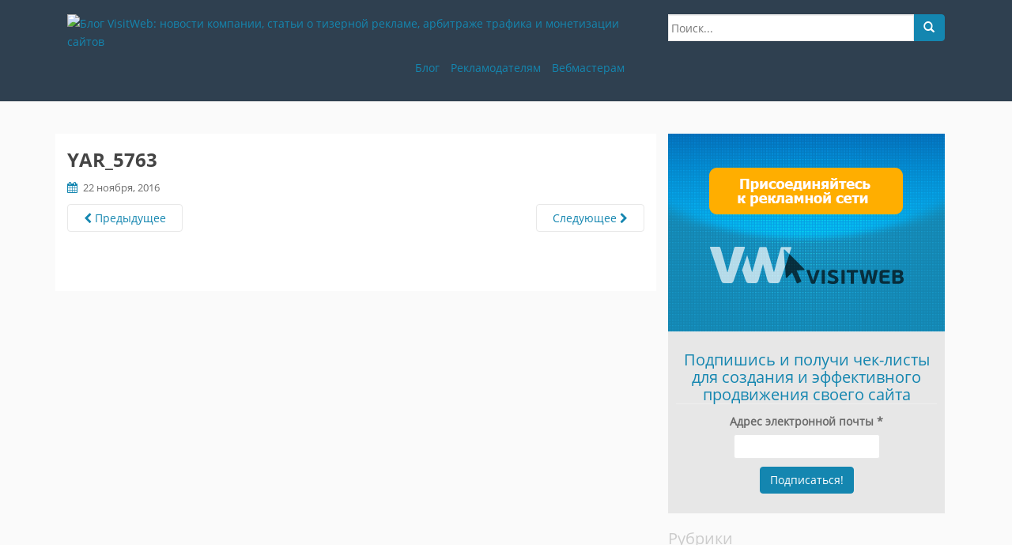

--- FILE ---
content_type: text/html; charset=UTF-8
request_url: https://visitweb.com/blog/news/fotootchyot-s-fullhouse-party-2016/attachment/yar_5763/
body_size: 7739
content:
<!DOCTYPE html>
<html lang="ru-RU" prefix="og: http://ogp.me/ns# fb: http://ogp.me/ns/fb# article: http://ogp.me/ns/article#">
<head>
<meta charset="UTF-8">
<meta http-equiv="X-UA-Compatible" content="IE=edge">
<meta name="viewport" content="width=device-width, initial-scale=1">
<meta name='yandex-verification' content='707393d63b0b9ff2' />
<title>YAR_5763 - Блог тизерной сети VisitWeb</title>
<link rel="profile" href="http://gmpg.org/xfn/11">
<link rel="pingback" href="https://visitweb.com/blog/xmlrpc.php">
<!-- favicon -->

<link rel="icon" href="https://visitweb.com/blog/wp-content/uploads/2014/10/favicon.png" />

<!--[if IE]><link rel="shortcut icon" href="https://visitweb.com/blog/wp-content/uploads/2014/10/favicon.png" /><![endif]-->


<!-- SEO Ultimate (http://www.seodesignsolutions.com/wordpress-seo/) -->
	<meta property="og:title" content="YAR_5763" />
	<meta property="og:url" content="https://visitweb.com/blog/news/fotootchyot-s-fullhouse-party-2016/attachment/yar_5763/" />
	<meta property="og:image" content="https://visitweb.com/blog/wp-content/uploads/2016/11/YAR_5763.jpg" />
	<meta property="og:site_name" content="Блог VisitWeb: новости компании, статьи о тизерной рекламе, арбитраже трафика и монетизации сайтов" />
	<meta name="twitter:card" content="photo" />
<!-- /SEO Ultimate -->

<link rel='dns-prefetch' href='//visitweb.com' />
<link rel='dns-prefetch' href='//s.w.org' />
<link rel="alternate" type="application/rss+xml" title="Блог VisitWeb: новости компании, статьи о тизерной рекламе, арбитраже трафика и монетизации сайтов &raquo; Лента" href="https://visitweb.com/blog/feed/" />
<link rel="alternate" type="application/rss+xml" title="Блог VisitWeb: новости компании, статьи о тизерной рекламе, арбитраже трафика и монетизации сайтов &raquo; Лента комментариев" href="https://visitweb.com/blog/comments/feed/" />
<link rel="alternate" type="application/rss+xml" title="Блог VisitWeb: новости компании, статьи о тизерной рекламе, арбитраже трафика и монетизации сайтов &raquo; Лента комментариев к &laquo;YAR_5763&raquo;" href="https://visitweb.com/blog/news/fotootchyot-s-fullhouse-party-2016/attachment/yar_5763/feed/" />
		<script type="text/javascript">
			window._wpemojiSettings = {"baseUrl":"https:\/\/s.w.org\/images\/core\/emoji\/12.0.0-1\/72x72\/","ext":".png","svgUrl":"https:\/\/s.w.org\/images\/core\/emoji\/12.0.0-1\/svg\/","svgExt":".svg","source":{"concatemoji":"https:\/\/visitweb.com\/blog\/wp-includes\/js\/wp-emoji-release.min.js?ver=5.4.18"}};
			/*! This file is auto-generated */
			!function(e,a,t){var n,r,o,i=a.createElement("canvas"),p=i.getContext&&i.getContext("2d");function s(e,t){var a=String.fromCharCode;p.clearRect(0,0,i.width,i.height),p.fillText(a.apply(this,e),0,0);e=i.toDataURL();return p.clearRect(0,0,i.width,i.height),p.fillText(a.apply(this,t),0,0),e===i.toDataURL()}function c(e){var t=a.createElement("script");t.src=e,t.defer=t.type="text/javascript",a.getElementsByTagName("head")[0].appendChild(t)}for(o=Array("flag","emoji"),t.supports={everything:!0,everythingExceptFlag:!0},r=0;r<o.length;r++)t.supports[o[r]]=function(e){if(!p||!p.fillText)return!1;switch(p.textBaseline="top",p.font="600 32px Arial",e){case"flag":return s([127987,65039,8205,9895,65039],[127987,65039,8203,9895,65039])?!1:!s([55356,56826,55356,56819],[55356,56826,8203,55356,56819])&&!s([55356,57332,56128,56423,56128,56418,56128,56421,56128,56430,56128,56423,56128,56447],[55356,57332,8203,56128,56423,8203,56128,56418,8203,56128,56421,8203,56128,56430,8203,56128,56423,8203,56128,56447]);case"emoji":return!s([55357,56424,55356,57342,8205,55358,56605,8205,55357,56424,55356,57340],[55357,56424,55356,57342,8203,55358,56605,8203,55357,56424,55356,57340])}return!1}(o[r]),t.supports.everything=t.supports.everything&&t.supports[o[r]],"flag"!==o[r]&&(t.supports.everythingExceptFlag=t.supports.everythingExceptFlag&&t.supports[o[r]]);t.supports.everythingExceptFlag=t.supports.everythingExceptFlag&&!t.supports.flag,t.DOMReady=!1,t.readyCallback=function(){t.DOMReady=!0},t.supports.everything||(n=function(){t.readyCallback()},a.addEventListener?(a.addEventListener("DOMContentLoaded",n,!1),e.addEventListener("load",n,!1)):(e.attachEvent("onload",n),a.attachEvent("onreadystatechange",function(){"complete"===a.readyState&&t.readyCallback()})),(n=t.source||{}).concatemoji?c(n.concatemoji):n.wpemoji&&n.twemoji&&(c(n.twemoji),c(n.wpemoji)))}(window,document,window._wpemojiSettings);
		</script>
		<style type="text/css">
img.wp-smiley,
img.emoji {
	display: inline !important;
	border: none !important;
	box-shadow: none !important;
	height: 1em !important;
	width: 1em !important;
	margin: 0 .07em !important;
	vertical-align: -0.1em !important;
	background: none !important;
	padding: 0 !important;
}
</style>
	<link rel='stylesheet' id='yarppWidgetCss-css'  href='https://visitweb.com/blog/wp-content/plugins/yet-another-related-posts-plugin/style/widget.css?ver=5.4.18' type='text/css' media='all' />
<link rel='stylesheet' id='validate-engine-css-css'  href='https://visitweb.com/blog/wp-content/plugins/wysija-newsletters/css/validationEngine.jquery.css?ver=2.13' type='text/css' media='all' />
<link rel='stylesheet' id='wp-block-library-css'  href='https://visitweb.com/blog/wp-includes/css/dist/block-library/style.min.css?ver=5.4.18' type='text/css' media='all' />
<link rel='stylesheet' id='social_likes_style_birman-css'  href='https://visitweb.com/blog/wp-content/plugins/wp-social-likes/css/social-likes_birman.css?ver=5.4.18' type='text/css' media='all' />
<link rel='stylesheet' id='dazzling-bootstrap-css'  href='https://visitweb.com/blog/wp-content/themes/dazzling/inc/css/bootstrap.min.css?ver=5.4.18' type='text/css' media='all' />
<link rel='stylesheet' id='dazzling-icons-css'  href='https://visitweb.com/blog/wp-content/themes/dazzling/inc/css/font-awesome.min.css?ver=5.4.18' type='text/css' media='all' />
<link rel='stylesheet' id='dazzling-style-css'  href='https://visitweb.com/blog/wp-content/themes/dazzling/style.css?ver=5.4.18' type='text/css' media='all' />
<link rel='stylesheet' id='fancybox-css'  href='https://visitweb.com/blog/wp-content/plugins/easy-fancybox/css/jquery.fancybox.min.css?ver=1.3.24' type='text/css' media='screen' />
<style id='fancybox-inline-css' type='text/css'>
#fancybox-outer{background:#fff}#fancybox-content{background:#fff;border-color:#fff;color:inherit;}
</style>
<script type='text/javascript' src='https://visitweb.com/blog/wp-includes/js/jquery/jquery.js?ver=1.12.4-wp'></script>
<script type='text/javascript' src='https://visitweb.com/blog/wp-includes/js/jquery/jquery-migrate.min.js?ver=1.4.1'></script>
<script type='text/javascript' src='https://visitweb.com/blog/wp-content/plugins/wp-social-likes/js/social-likes.min.js?ver=5.4.18'></script>
<script type='text/javascript' src='https://visitweb.com/blog/wp-content/themes/dazzling/inc/js/bootstrap.min.js?ver=5.4.18'></script>
<script type='text/javascript' src='https://visitweb.com/blog/wp-content/themes/dazzling/inc/js/main.js?ver=5.4.18'></script>
<link rel='https://api.w.org/' href='https://visitweb.com/blog/wp-json/' />
<link rel="EditURI" type="application/rsd+xml" title="RSD" href="https://visitweb.com/blog/xmlrpc.php?rsd" />
<link rel="wlwmanifest" type="application/wlwmanifest+xml" href="https://visitweb.com/blog/wp-includes/wlwmanifest.xml" /> 
<meta name="generator" content="WordPress 5.4.18" />
<link rel='shortlink' href='https://visitweb.com/blog/?p=2510' />
<link rel="alternate" type="application/json+oembed" href="https://visitweb.com/blog/wp-json/oembed/1.0/embed?url=https%3A%2F%2Fvisitweb.com%2Fblog%2Fnews%2Ffotootchyot-s-fullhouse-party-2016%2Fattachment%2Fyar_5763%2F" />
<link rel="alternate" type="text/xml+oembed" href="https://visitweb.com/blog/wp-json/oembed/1.0/embed?url=https%3A%2F%2Fvisitweb.com%2Fblog%2Fnews%2Ffotootchyot-s-fullhouse-party-2016%2Fattachment%2Fyar_5763%2F&#038;format=xml" />
<style type="text/css">.entry-content {font-family: helvetica; font-size:14px; font-weight: normal; color:#6B6B6B;}</style>	<style type="text/css">
			.site-title,
		.site-description {
			position: absolute;
			clip: rect(1px, 1px, 1px, 1px);
		}
		</style>
	<!--[if lt IE 9]>
<script src="https://visitweb.com/blog/wp-content/themes/dazzling/inc/js/html5shiv.min.js"></script>
<script src="https://visitweb.com/blog/wp-content/themes/dazzling/inc/js/respond.min.js"></script>
<![endif]-->

</head>

<body class="attachment attachment-template-default single single-attachment postid-2510 attachmentid-2510 attachment-jpeg group-blog">
<div id="page" class="hfeed site">

        <nav class="navbar navbar-default" role="navigation">
            <div class="container">
                <div class="navbar-header col-md-8">
                    <button type="button" class="navbar-toggle" data-toggle="collapse" data-target=".navbar-ex1-collapse">
                        <span class="sr-only">Toggle navigation</span>
                        <span class="icon-bar"></span>
                        <span class="icon-bar"></span>
                        <span class="icon-bar"></span>
                    </button>

                
                    <div id="logo" class="pull-left">
                        <a href="https://visitweb.com/"><img src="https://visitweb.com/blog/wp-content/uploads/2015/06/vw_logo.png"  height="37" width="176" alt="Блог VisitWeb: новости компании, статьи о тизерной рекламе, арбитраже трафика и монетизации сайтов"/></a>
                    </div><!-- end of #logo -->

                
                                    <div class="primary-sidebar collapse navbar-collapse navbar-ex1-collapse widget-area col-md-5 pull-right" role="complementary">
                        <div id="nav_menu-2" class="widget widget_nav_menu"><div class="menu-top_menu-container"><ul id="menu-top_menu" class="menu"><li id="menu-item-1240" class="menu-item menu-item-type-custom menu-item-object-custom menu-item-home menu-item-1240"><a href="https://visitweb.com/blog/">Блог</a></li>
<li id="menu-item-623" class="menu-item menu-item-type-taxonomy menu-item-object-category menu-item-623"><a href="https://visitweb.com/blog/category/reklamodatelyam/">Рекламодателям</a></li>
<li id="menu-item-624" class="menu-item menu-item-type-taxonomy menu-item-object-category menu-item-624"><a href="https://visitweb.com/blog/category/vebmasteram/">Вебмастерам</a></li>
</ul></div></div>                    </div><!-- #primary-sidebar -->
                
                </div>
                                    <div class="primary-sidebar widget-area col-md-4 pull-right" role="complementary">
                        <div id="search-4" class="widget widget_search"><form method="get" class="form-search" action="https://visitweb.com/blog/">
	<div class="form-group">
		<div class="input-group">
	  		<span class="screen-reader-text">Search for:</span>
	    	<input type="text" class="form-control search-query" placeholder="Поиск..." value="" name="s">
	    	<span class="input-group-btn">
	      		<button type="submit" class="btn btn-default" name="submit" id="searchsubmit" value="Search"><span class="glyphicon glyphicon-search"></span></button>
	    	</span>
	    </div>
	</div>
</form></div>                    </div><!-- #primary-sidebar -->
                            </div>
        </nav><!-- .site-navigation -->	<div id="content" class="site-content container">
		<div id="primary" class="content-area image-attachment col-sm-12 col-md-8 pull-left">
			<div id="main" class="site-main" role="main">

			
				<article id="post-2510" class="post-2510 attachment type-attachment status-inherit hentry">
					<header class="entry-header">
						<h1 class="entry-title">YAR_5763</h1>

						<div class="entry-meta">
							<span class="posted-on"><i class="fa fa-calendar"></i> <a href="https://visitweb.com/blog/news/fotootchyot-s-fullhouse-party-2016/attachment/yar_5763/" rel="bookmark"><time class="entry-date published" datetime="2016-11-22T14:22:50+03:00">22 ноября, 2016</time></a></span>						</div><!-- .entry-meta -->

						<nav role="navigation" id="image-navigation" class="navigation-image nav-links">
							<div class="nav-previous"><a href='https://visitweb.com/blog/news/fotootchyot-s-fullhouse-party-2016/attachment/yar_5762/'><i class="fa fa-chevron-left"></i> Предыдущее</a></div>
							<div class="nav-next"><a href='https://visitweb.com/blog/news/fotootchyot-s-fullhouse-party-2016/attachment/yar_5767/'>Следующее <i class="fa fa-chevron-right"></i></a></div>
						</nav><!-- #image-navigation -->
					</header><!-- .entry-header -->

					<div class="entry-content">

						<div class="entry-attachment">
							<div class="attachment">
								
								<a href="https://visitweb.com/blog/news/fotootchyot-s-fullhouse-party-2016/attachment/yar_5767/" title="YAR_5763" rel="attachment"><img width="1024" height="683" src="https://visitweb.com/blog/wp-content/uploads/2016/11/YAR_5763.jpg" class="attachment-1200x1200 size-1200x1200" alt="" srcset="https://visitweb.com/blog/wp-content/uploads/2016/11/YAR_5763.jpg 1024w, https://visitweb.com/blog/wp-content/uploads/2016/11/YAR_5763-300x200.jpg 300w, https://visitweb.com/blog/wp-content/uploads/2016/11/YAR_5763-600x400.jpg 600w" sizes="(max-width: 1024px) 100vw, 1024px" /></a>
							</div><!-- .attachment -->

													</div><!-- .entry-attachment -->

												
					</div><!-- .entry-content -->

					<footer class="entry-meta">
					</footer><!-- .entry-meta -->
				</article><!-- #post-2510 -->

				
			
			</div><!-- #content -->
		</div><!-- #primary -->

	<div id="secondary" class="widget-area col-sm-12 col-md-4" role="complementary">
		<a href="https://visitweb.com/" title="VisitWeb" target="_blank"><img src="https://visitweb.com/blog/wp-content/themes/dazzling/vw_blog.png" alt="VisitWeb"></a>
				<aside id="wysija-2" class="widget widget_wysija"><h3 class="widget-title">Подпишись и получи чек-листы для создания и эффективного продвижения своего сайта</h3><div class="widget_wysija_cont"><div id="msg-form-wysija-2" class="wysija-msg ajax"></div><form id="form-wysija-2" method="post" action="#wysija" class="widget_wysija">
<p class="wysija-paragraph">
    <label>Адрес электронной почты <span class="wysija-required">*</span></label>
    
    	<input type="text" name="wysija[user][email]" class="wysija-input validate[required,custom[email]]" title="Адрес электронной почты"  value="" />
    
    
    
    <span class="abs-req">
        <input type="text" name="wysija[user][abs][email]" class="wysija-input validated[abs][email]" value="" />
    </span>
    
</p>

<input class="wysija-submit wysija-submit-field" type="submit" value="Подписаться!" />

    <input type="hidden" name="form_id" value="1" />
    <input type="hidden" name="action" value="save" />
    <input type="hidden" name="controller" value="subscribers" />
    <input type="hidden" value="1" name="wysija-page" />

    
        <input type="hidden" name="wysija[user_list][list_ids]" value="1" />
    
 </form></div></aside><aside id="categories-2" class="widget widget_categories"><h3 class="widget-title">Рубрики</h3>		<ul>
				<li class="cat-item cat-item-24"><a href="https://visitweb.com/blog/category/akcii/">Акции</a>
</li>
	<li class="cat-item cat-item-1"><a href="https://visitweb.com/blog/category/uncategorized/">Без рубрики</a>
</li>
	<li class="cat-item cat-item-25"><a href="https://visitweb.com/blog/category/vebmasteram/">Вебмастерам</a>
</li>
	<li class="cat-item cat-item-20"><a href="https://visitweb.com/blog/category/istorii-uspexa/">Истории успеха</a>
</li>
	<li class="cat-item cat-item-7"><a href="https://visitweb.com/blog/category/cases/">Кейсы</a>
</li>
	<li class="cat-item cat-item-2"><a href="https://visitweb.com/blog/category/news/">Новости</a>
</li>
	<li class="cat-item cat-item-37"><a href="https://visitweb.com/blog/category/reklamodatelyam/">Рекламодателям</a>
</li>
	<li class="cat-item cat-item-10"><a href="https://visitweb.com/blog/category/articles/">Статьи</a>
</li>
		</ul>
			</aside><aside id="tag_cloud-2" class="widget widget_tag_cloud"><h3 class="widget-title">Метки</h3><div class="tagcloud"><a href="https://visitweb.com/blog/tag/black-list/" class="tag-cloud-link tag-link-9 tag-link-position-1" style="font-size: 10.333333333333pt;" aria-label="black list (2 элемента)">black list</a>
<a href="https://visitweb.com/blog/tag/clickunder/" class="tag-cloud-link tag-link-13 tag-link-position-2" style="font-size: 15.12962962963pt;" aria-label="clickunder (6 элементов)">clickunder</a>
<a href="https://visitweb.com/blog/tag/embed/" class="tag-cloud-link tag-link-34 tag-link-position-3" style="font-size: 14.222222222222pt;" aria-label="embed (5 элементов)">embed</a>
<a href="https://visitweb.com/blog/tag/mobile-blind/" class="tag-cloud-link tag-link-28 tag-link-position-4" style="font-size: 15.777777777778pt;" aria-label="mobile blind (7 элементов)">mobile blind</a>
<a href="https://visitweb.com/blog/tag/party/" class="tag-cloud-link tag-link-57 tag-link-position-5" style="font-size: 11.888888888889pt;" aria-label="party (3 элемента)">party</a>
<a href="https://visitweb.com/blog/tag/push-uvedomleniya/" class="tag-cloud-link tag-link-77 tag-link-position-6" style="font-size: 10.333333333333pt;" aria-label="push-уведомления (2 элемента)">push-уведомления</a>
<a href="https://visitweb.com/blog/tag/seo/" class="tag-cloud-link tag-link-26 tag-link-position-7" style="font-size: 10.333333333333pt;" aria-label="seo (2 элемента)">seo</a>
<a href="https://visitweb.com/blog/tag/visitweb/" class="tag-cloud-link tag-link-63 tag-link-position-8" style="font-size: 18.5pt;" aria-label="Visitweb (12 элементов)">Visitweb</a>
<a href="https://visitweb.com/blog/tag/vebmasteram/" class="tag-cloud-link tag-link-68 tag-link-position-9" style="font-size: 20.962962962963pt;" aria-label="Вебмастерам (19 элементов)">Вебмастерам</a>
<a href="https://visitweb.com/blog/tag/novosti/" class="tag-cloud-link tag-link-69 tag-link-position-10" style="font-size: 20.703703703704pt;" aria-label="Новости (18 элементов)">Новости</a>
<a href="https://visitweb.com/blog/tag/reklamodatelyam/" class="tag-cloud-link tag-link-73 tag-link-position-11" style="font-size: 13.185185185185pt;" aria-label="Рекламодателям (4 элемента)">Рекламодателям</a>
<a href="https://visitweb.com/blog/tag/reklamodatelyam-party/" class="tag-cloud-link tag-link-70 tag-link-position-12" style="font-size: 15.777777777778pt;" aria-label="Рекламодателям party (7 элементов)">Рекламодателям party</a>
<a href="https://visitweb.com/blog/tag/reklamodatelyam-visitweb/" class="tag-cloud-link tag-link-72 tag-link-position-13" style="font-size: 20.962962962963pt;" aria-label="Рекламодателям Visitweb (19 элементов)">Рекламодателям Visitweb</a>
<a href="https://visitweb.com/blog/tag/sankt-peterburg/" class="tag-cloud-link tag-link-61 tag-link-position-14" style="font-size: 16.425925925926pt;" aria-label="Санкт-Петербург (8 элементов)">Санкт-Петербург</a>
<a href="https://visitweb.com/blog/tag/arbitrazh/" class="tag-cloud-link tag-link-71 tag-link-position-15" style="font-size: 15.12962962963pt;" aria-label="арбитраж (6 элементов)">арбитраж</a>
<a href="https://visitweb.com/blog/tag/arbitrazh-trafika/" class="tag-cloud-link tag-link-44 tag-link-position-16" style="font-size: 21.481481481481pt;" aria-label="арбитраж трафика (21 элемент)">арбитраж трафика</a>
<a href="https://visitweb.com/blog/tag/aftepati/" class="tag-cloud-link tag-link-58 tag-link-position-17" style="font-size: 16.425925925926pt;" aria-label="афтепати (8 элементов)">афтепати</a>
<a href="https://visitweb.com/blog/tag/vakansiya/" class="tag-cloud-link tag-link-36 tag-link-position-18" style="font-size: 15.777777777778pt;" aria-label="вакансия (7 элементов)">вакансия</a>
<a href="https://visitweb.com/blog/tag/vecherinka/" class="tag-cloud-link tag-link-60 tag-link-position-19" style="font-size: 18.111111111111pt;" aria-label="вечеринка (11 элементов)">вечеринка</a>
<a href="https://visitweb.com/blog/tag/videopleer/" class="tag-cloud-link tag-link-39 tag-link-position-20" style="font-size: 10.333333333333pt;" aria-label="видеоплеер (2 элемента)">видеоплеер</a>
<a href="https://visitweb.com/blog/tag/gembling/" class="tag-cloud-link tag-link-62 tag-link-position-21" style="font-size: 15.777777777778pt;" aria-label="гэмблинг (7 элементов)">гэмблинг</a>
<a href="https://visitweb.com/blog/tag/zarabotok-na-sajte/" class="tag-cloud-link tag-link-45 tag-link-position-22" style="font-size: 19.407407407407pt;" aria-label="заработок на сайте (14 элементов)">заработок на сайте</a>
<a href="https://visitweb.com/blog/tag/konkurs/" class="tag-cloud-link tag-link-74 tag-link-position-23" style="font-size: 8pt;" aria-label="конкурс (1 элемент)">конкурс</a>
<a href="https://visitweb.com/blog/tag/konferenciya/" class="tag-cloud-link tag-link-75 tag-link-position-24" style="font-size: 8pt;" aria-label="конференция (1 элемент)">конференция</a>
<a href="https://visitweb.com/blog/tag/mobilnyj-sajt/" class="tag-cloud-link tag-link-32 tag-link-position-25" style="font-size: 11.888888888889pt;" aria-label="мобильный сайт (3 элемента)">мобильный сайт</a>
<a href="https://visitweb.com/blog/tag/obnovleniya/" class="tag-cloud-link tag-link-16 tag-link-position-26" style="font-size: 16.425925925926pt;" aria-label="обновления (8 элементов)">обновления</a>
<a href="https://visitweb.com/blog/tag/obxod-adblock/" class="tag-cloud-link tag-link-66 tag-link-position-27" style="font-size: 11.888888888889pt;" aria-label="обход AdBlock (3 элемента)">обход AdBlock</a>
<a href="https://visitweb.com/blog/tag/prodvinutyj-kod/" class="tag-cloud-link tag-link-64 tag-link-position-28" style="font-size: 13.185185185185pt;" aria-label="продвинутый код (4 элемента)">продвинутый код</a>
<a href="https://visitweb.com/blog/tag/rekomenduem/" class="tag-cloud-link tag-link-53 tag-link-position-29" style="font-size: 22pt;" aria-label="рекомендуем (23 элемента)">рекомендуем</a>
<a href="https://visitweb.com/blog/tag/skidki/" class="tag-cloud-link tag-link-76 tag-link-position-30" style="font-size: 8pt;" aria-label="скидки (1 элемент)">скидки</a>
<a href="https://visitweb.com/blog/tag/stop-spisok/" class="tag-cloud-link tag-link-40 tag-link-position-31" style="font-size: 10.333333333333pt;" aria-label="стоп-список (2 элемента)">стоп-список</a>
<a href="https://visitweb.com/blog/tag/%d1%82%d0%b0%d1%80%d0%b3%d0%b5%d1%82%d0%b8%d0%bd%d0%b3/" class="tag-cloud-link tag-link-4 tag-link-position-32" style="font-size: 18.111111111111pt;" aria-label="таргетинг (11 элементов)">таргетинг</a>
<a href="https://visitweb.com/blog/tag/trafik/" class="tag-cloud-link tag-link-5 tag-link-position-33" style="font-size: 20.703703703704pt;" aria-label="трафик (18 элементов)">трафик</a>
<a href="https://visitweb.com/blog/tag/format-reklamy/" class="tag-cloud-link tag-link-78 tag-link-position-34" style="font-size: 10.333333333333pt;" aria-label="формат рекламы (2 элемента)">формат рекламы</a></div>
</aside>	</div><!-- #secondary -->
	</div><!-- #content -->

	<div id="footer-area">
		<div class="container footer-inner">
			
			</div>

		<footer id="colophon" class="site-footer" role="contentinfo">
			<div class="site-info container">
				<div id="social" class="social"><ul></ul></div>				<nav role="navigation" class="col-md-6">
					<div id="social" class="social">
					<ul>
					<li><a href="http://vk.com/visitweb" class="social-icon vk" title="Follow us on vk"><i class="social_icon fa fa-vk"></i></a></li>
					<li><a href="https://www.facebook.com/pages/VisitWeb/756264737752513" class="social-icon facebook" title="Follow us on facebook"><i class=" fa fa-facebook"></i></a></li>
					<li><a href="http://www.youtube.com/channel/UC4fpVCfmHBrMUyI338YptKg" class="social-icon youtube" title="Follow us on youtube"><i class=" fa fa-youtube-square"></i></a></li>
					<li><a href="https://plus.google.com/112979379002150480158/posts" class="social-icon google-plus" title="Follow us on google-plus"><i class=" fa fa-google-plus"></i></a></li>
					<li><a href="https://visitweb.com/blog/feed/" class="social-icon rss" title="rss"><i class=" fa fa-rss"></i></a></li>
					</ul>
					</div>
				</nav>
				<div class="copyright col-md-6">
					2025 &copy; Блог тизерной сети VisitWeb
				</div>
			</div><!-- .site-info -->
			<div class="scroll-to-top"><i class="fa fa-angle-up"></i></div><!-- .scroll-to-top -->
		</footer><!-- #colophon -->
	</div>
</div><!-- #page -->

<div id="su-footer-links" style="text-align: center;"></div><script type='text/javascript' src='https://visitweb.com/blog/wp-content/plugins/easy-fancybox/js/jquery.fancybox.min.js?ver=1.3.24'></script>
<script type='text/javascript'>
var fb_timeout, fb_opts={'overlayShow':true,'hideOnOverlayClick':true,'showCloseButton':true,'margin':20,'centerOnScroll':true,'enableEscapeButton':true,'autoScale':true };
if(typeof easy_fancybox_handler==='undefined'){
var easy_fancybox_handler=function(){
jQuery('.nofancybox,a.wp-block-file__button,a.pin-it-button,a[href*="pinterest.com/pin/create"],a[href*="facebook.com/share"],a[href*="twitter.com/share"]').addClass('nolightbox');
/* IMG */
var fb_IMG_select='a[href*=".jpg"]:not(.nolightbox,li.nolightbox>a),area[href*=".jpg"]:not(.nolightbox),a[href*=".jpeg"]:not(.nolightbox,li.nolightbox>a),area[href*=".jpeg"]:not(.nolightbox),a[href*=".png"]:not(.nolightbox,li.nolightbox>a),area[href*=".png"]:not(.nolightbox)';
jQuery(fb_IMG_select).addClass('fancybox image');
var fb_IMG_sections=jQuery('.gallery,.wp-block-gallery,.tiled-gallery,.wp-block-jetpack-tiled-gallery');
fb_IMG_sections.each(function(){jQuery(this).find(fb_IMG_select).attr('rel','gallery-'+fb_IMG_sections.index(this));});
jQuery('a.fancybox,area.fancybox,li.fancybox a').each(function(){jQuery(this).fancybox(jQuery.extend({},fb_opts,{'transitionIn':'elastic','transitionOut':'elastic','opacity':false,'hideOnContentClick':false,'titleShow':true,'titlePosition':'outside','titleFromAlt':true,'showNavArrows':true,'enableKeyboardNav':true,'cyclic':false}))});};
jQuery('a.fancybox-close').on('click',function(e){e.preventDefault();jQuery.fancybox.close()});
};
var easy_fancybox_auto=function(){setTimeout(function(){jQuery('#fancybox-auto').trigger('click')},1000);};
jQuery(easy_fancybox_handler);jQuery(document).on('post-load',easy_fancybox_handler);
jQuery(easy_fancybox_auto);
</script>
<script type='text/javascript' src='https://visitweb.com/blog/wp-content/plugins/easy-fancybox/js/jquery.easing.min.js?ver=1.4.1'></script>
<script type='text/javascript' src='https://visitweb.com/blog/wp-content/plugins/easy-fancybox/js/jquery.mousewheel.min.js?ver=3.1.13'></script>
<script type='text/javascript' src='https://visitweb.com/blog/wp-includes/js/wp-embed.min.js?ver=5.4.18'></script>
<script type='text/javascript' src='https://visitweb.com/blog/wp-content/plugins/wysija-newsletters/js/validate/languages/jquery.validationEngine-ru.js?ver=2.13'></script>
<script type='text/javascript' src='https://visitweb.com/blog/wp-content/plugins/wysija-newsletters/js/validate/jquery.validationEngine.js?ver=2.13'></script>
<script type='text/javascript'>
/* <![CDATA[ */
var wysijaAJAX = {"action":"wysija_ajax","controller":"subscribers","ajaxurl":"https:\/\/visitweb.com\/blog\/wp-admin\/admin-ajax.php","loadingTrans":"\u0417\u0430\u0433\u0440\u0443\u0437\u043a\u0430...","is_rtl":""};
/* ]]> */
</script>
<script type='text/javascript' src='https://visitweb.com/blog/wp-content/plugins/wysija-newsletters/js/front-subscribers.js?ver=2.13'></script>

<!-- Yandex.Metrika counter -->
<script type="text/javascript" >
   (function(m,e,t,r,i,k,a){m[i]=m[i]||function(){(m[i].a=m[i].a||[]).push(arguments)};
   m[i].l=1*new Date();k=e.createElement(t),a=e.getElementsByTagName(t)[0],k.async=1,k.src=r,a.parentNode.insertBefore(k,a)})
   (window, document, "script", "https://mc.yandex.ru/metrika/tag.js", "ym");

   ym(26284878, "init", {
        clickmap:true,
        trackLinks:true,
        accurateTrackBounce:true
   });
</script>
<noscript><div><img src="https://mc.yandex.ru/watch/26284878" style="position:absolute; left:-9999px;" alt="" /></div></noscript>
<!-- /Yandex.Metrika counter -->

</body>
</html>

--- FILE ---
content_type: application/javascript
request_url: https://visitweb.com/blog/wp-content/themes/dazzling/inc/js/main.js?ver=5.4.18
body_size: 449
content:
jQuery(document).ready(function(){jQuery('#submit, .wpcf7-submit, .comment-reply-link, input[type="submit"]').addClass('btn btn-default');jQuery('.wp-caption').addClass('thumbnail');jQuery('.widget_rss ul').addClass('media-list');jQuery('table#wp-calendar').addClass('table table-striped')});jQuery(document).ready(function(){jQuery(window).scroll(function(){if(jQuery(this).scrollTop()>100){jQuery('.scroll-to-top').fadeIn()}else{jQuery('.scroll-to-top').fadeOut()}});jQuery('.scroll-to-top').click(function(){jQuery('html, body').animate({scrollTop:0},800);return false})});jQuery(document).ready(function($){$(window).load(function(){$('.flexslider').flexslider({animation:"fade"})})});(function(){var is_webkit=navigator.userAgent.toLowerCase().indexOf('webkit')>-1,is_opera=navigator.userAgent.toLowerCase().indexOf('opera')>-1,is_ie=navigator.userAgent.toLowerCase().indexOf('msie')>-1;if((is_webkit||is_opera||is_ie)&&document.getElementById&&window.addEventListener){window.addEventListener('hashchange',function(){var element=document.getElementById(location.hash.substring(1));if(element){if(!/^(?:a|select|input|button|textarea)$/i.test(element.tagName))element.tabIndex=-1;element.focus()}},false)}})();